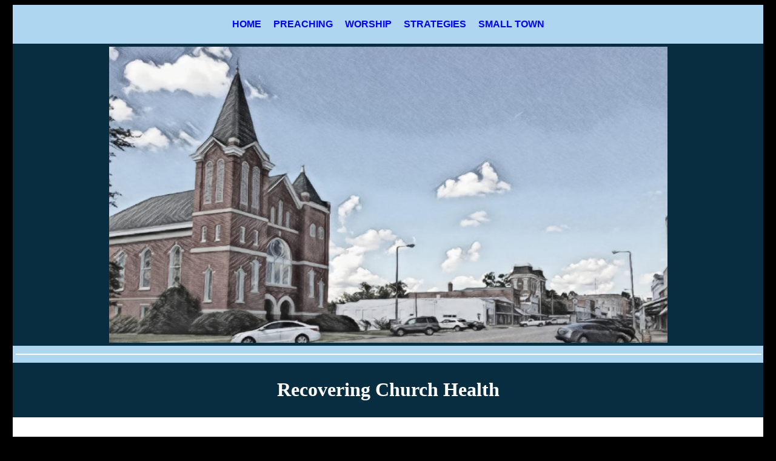

--- FILE ---
content_type: text/html
request_url: http://smalltownbaptist.net/recovering.htm
body_size: 2643
content:
<!DOCTYPE HTML PUBLIC "-//W3C//DTD HTML 4.01//EN" "http://www.w3.org/TR/html4/strict.dtd">
<HTML>
<HEAD>
  <TITLE>Recovering Church Health</TITLE>
  <link rel="canonical" href="http://smalltownbaptist.net/recovering.htm" key="canonical" />
  <meta name="viewport" content="width=device-width, initial-scale=1">
  <meta http-equiv='content-language' content='en-us'>
  <meta name="language" content="en-US">
  <meta name="robots" content="index, follow">
  <meta charset="utf-8"/>
  <link rel="canonical" href="https://smalltownbaptist.net/recovering.htm" />
  <META NAME="description" CONTENT="An emphasis for enhancing church health with a devotional guide, audio, and ideas for implementing the emphasis.">
  <META NAME="keywords" CONTENT="small town, traditional church, church health">
</HEAD>

<BODY BGCOLOR="#000000" TEXT="#000000" LINK="#0000FF" VLINK="#800080" ALINK="#FF0000">

<TABLE ALIGN="center" BGCOLOR="#000000" BORDER="0" CELLSPACING="0" CELLPADDING="5" WIDTH="98%">

<TR ALIGN="center" VALIGN="top" BGCOLOR="#AED6F1">

<TD>

<P align=center style="line-height:140%">

<B><FONT FACE="Arial, Helvetica, Sans Serif" SIZE="3" COLOR="#082D41">
<A HREF="https://smalltownbaptist.net/index.htm" TARGET="_self" style="text-decoration: none">HOME</A> &nbsp;&nbsp;&nbsp; 
<A HREF="https://smalltownbaptist.net/preaching.htm" TARGET="_self" style="text-decoration: none">PREACHING</A> &nbsp;&nbsp;&nbsp; 
<A HREF="https://smalltownbaptist.net/worship.htm" TARGET="_self" style="text-decoration: none">WORSHIP</A> &nbsp;&nbsp;&nbsp; 
<A HREF="https://smalltownbaptist.net/strategies.htm" TARGET="_self" style="text-decoration: none">STRATEGIES</A> &nbsp;&nbsp;&nbsp; 
<A HREF="https://smalltownbaptist.net/small_town.htm" TARGET="_self" style="text-decoration: none">SMALL TOWN</A>

</P>

</TD>
</TR>


<TR ALIGN="center" VALIGN="top" BGCOLOR="#FFFFFF">

<TD bgcolor="#082D41">

<IMG src="index_htm_files/25062.jpg" BORDER="0" Width=75% ALIGN="middle" ALT="Small Town Church">

</TD>
</TR>



<TR ALIGN="center" VALIGN="top" BGCOLOR="#AED6F1" style="height:4px;">

<TD>

<HR color="#FFFFFF" width=100%>

</TD>
</TR>


  
<TR ALIGN="center" VALIGN="top">

<TD bgcolor="#082D41">

<H1><font color="#FFFFFF" face="bookman old style, cambria, times new roman">
Recovering Church Health
<font></H1>

</TD>
</TR>


<TD bgcolor="#FFFFFF" style="padding: 40px;">


<H2 align=left><font color="#000000" face="cambria, bookman old style, times new roman">
Recovering Church Health Emphasis</font>
</H2>

<P align=left style="line-height:135%">
<font size=3 color=#000000 face="cambria, bookman old style, times new roman"> 
Below are resources for a special emphasis on recovering (or enhancing) church health. We all need a regular check-up. Sometimes, all that is needed is to watch our weight and to exercise a little more. Sometimes, more extensive treatment is needed to get back to normal. For everyone, the first step is to properly define what is normal in the life of the church.</P>


<p>
<FONT face="cambria, bookman old style, times new roman" SIZE="3" COLOR="#000000">

<P><FONT face="cambria, bookman old style, times new roman" SIZE="3" COLOR="#000000">
<B>Ideas for the Emphasis<B> &nbsp;
<A HREF="https://smalltownbaptist.net/pdf/recovering_emphasis.pdf" TARGET="_top">{pdf}</A></B>
<br>
</font></P>

<P><FONT face="cambria, bookman old style, times new roman" SIZE="3" COLOR="#000000">
<B>Devotional Booklet</B> &nbsp;
<B><A HREF="https://smalltownbaptist.net/pdf/recovering_devo.pdf" TARGET="_top">{pdf}</A></B>
<br>
</font></P>
<P><br></P>

<h3 face="cambria, bookman old style, times new roman">Audio</h3>

</b>

<P><FONT FACE="cambria, bookman old style, times new roman" SIZE="3" COLOR="#000000">
Hear each day's devotional in audio below:</P>

<P><FONT FACE="cambria, bookman old style, times new roman" SIZE="3" COLOR="#000000">Introduction &nbsp; <A HREF="https://smalltownbaptist.net/recovering/01_intro.mp3" TARGET="new">{audio}</A></P>

<P><FONT FACE="cambria, bookman old style, times new roman" SIZE="3" COLOR="#000000">
Day 1: The Glory of the Church &nbsp;
<A HREF="https://smalltownbaptist.net/recovering/02_day01.mp3" TARGET="new">{audio}</A></P>


<P><FONT FACE="cambria, bookman old style, times new roman" SIZE="3" COLOR="#000000">
Day 2: Healthy Churches Know How They're Doing &nbsp;
<A HREF="https://smalltownbaptist.net/recovering/03_day02.mp3" TARGET="new">{audio}</A></P>


<P><FONT FACE="cambria, bookman old style, times new roman" SIZE="3" COLOR="#000000">
Day 3: Faithful Stewards of Their Legacy  &nbsp;
<A HREF="https://smalltownbaptist.net/recovering/04_day03.mp3" TARGET="new">{audio}</A></P>

<P><FONT FACE="cambria, bookman old style, times new roman" SIZE="3" COLOR="#000000">
Day 4: The Flexibility of Faith  &nbsp;  
<A HREF="https://smalltownbaptist.net/recovering/05_day04.mp3" TARGET="new">{audio}</A></P>

<P><FONT FACE="cambria, bookman old style, times new roman" SIZE="3" COLOR="#000000">
Day 5: Healthy Churches Are Praying Churches  &nbsp;
<A HREF="https://smalltownbaptist.net/recovering/06_day05.mp3" TARGET="new">{audio}</A></P>

<P><FONT FACE="cambria, bookman old style, times new roman" SIZE="3" COLOR="#000000">
Day 6: How to Pray for Your Church  &nbsp;  
<A HREF="https://smalltownbaptist.net/recovering/07_day06.mp3" TARGET="new">{audio}</A></P>

<P><FONT FACE="cambria, bookman old style, times new roman" SIZE="3" COLOR="#000000">
Day 7: Prayer Support and Missions  &nbsp;
<A HREF="https://smalltownbaptist.net/recovering/08_day07.mp3" TARGET="new">{audio}</A></P>

<P><FONT FACE="cambria, bookman old style, times new roman" SIZE="3" COLOR="#000000">
Day 8: Healthy Churches Are Made Up of Disciples  &nbsp;
<A HREF="https://smalltownbaptist.net/recovering/09_day08.mp3" TARGET="new">{audio}</A></P>
  
<P><FONT FACE="cambria, bookman old style, times new roman" SIZE="3" COLOR="#000000">
Day 9: Healthy Churches Develop Disciples  &nbsp;
<A HREF="https://smalltownbaptist.net/recovering/10_day09.mp3" TARGET="new">{audio}</A></P>
   
<P><FONT FACE="cambria, bookman old style, times new roman" SIZE="3" COLOR="#000000">
Day 10: Pass the Faith To Their Children  &nbsp;
<A HREF="https://smalltownbaptist.net/recovering/11_day10.mp3" TARGET="new">{audio}</A></P>
   
<P><FONT FACE="cambria, bookman old style, times new roman" SIZE="3" COLOR="#000000">
Day 11: The Role of Sunday School/Small Groups  &nbsp;
<A HREF="https://smalltownbaptist.net/recovering/12_day11.mp3" TARGET="new">{audio}</A></P>

<P><FONT FACE="cambria, bookman old style, times new roman" SIZE="3" COLOR="#000000">
Day 12: Equipping Every Member for Ministry  &nbsp;
<A HREF="https://smalltownbaptist.net/recovering/13_day12.mp3" TARGET="new">{audio}</A></P>

<P><FONT FACE="cambria, bookman old style, times new roman" SIZE="3" COLOR="#000000">
Day 13: Healthy Churches Hold to Sound Doctrine  &nbsp;
<A HREF="https://smalltownbaptist.net/recovering/14_day13.mp3" TARGET="new">{audio}</A></P>

<P><FONT FACE="cambria, bookman old style, times new roman" SIZE="3" COLOR="#000000">
Day 14: Healthy Churches Are Built On Biblical Truth  &nbsp;
<A HREF="https://smalltownbaptist.net/recovering/15_day14.mp3" TARGET="new">{audio}</A></P>

<P><FONT FACE="cambria, bookman old style, times new roman" SIZE="3" COLOR="#000000">
Day 15: Healthy Churches Have a Nurturing Fellowship  &nbsp;
<A HREF="https://smalltownbaptist.net/recovering/16_day15.mp3" TARGET="new">{audio}</A></P>

<P><FONT FACE="cambria, bookman old style, times new roman" SIZE="3" COLOR="#000000">
Day 16: Healthy Churches Let People In  &nbsp;
<A HREF="https://smalltownbaptist.net/recovering/17_day16.mp3" TARGET="new">{audio}</A></P>

<P><FONT FACE="cambria, bookman old style, times new roman" SIZE="3" COLOR="#000000">
Day 17: Healthy Churches Resolve Conflict  &nbsp;
<A HREF="https://smalltownbaptist.net/recovering/18_day17.mp3" TARGET="new">{audio}</A></P>

<P><FONT FACE="cambria, bookman old style, times new roman" SIZE="3" COLOR="#000000">
Day 18: Healthy Churches Are Full of Encouragers  &nbsp;
<A HREF="https://smalltownbaptist.net/recovering/19_day18.mp3" TARGET="new">{audio}</A></P>

<P><FONT FACE="cambria, bookman old style, times new roman" SIZE="3" COLOR="#000000">
Day 19: Healthy Churches Don't Gossip  &nbsp;
<A HREF="https://smalltownbaptist.net/recovering/20_day19.mp3" TARGET="new">{audio}</A>
</P>

<P><FONT FACE="cambria, bookman old style, times new roman" SIZE="3" COLOR="#000000">
Day 20: Healthy Churches Do Caring Acts  &nbsp;
<A HREF="https://smalltownbaptist.net/recovering/21_day20.mp3" TARGET="new">{audio}</A>
</P>

<P><FONT FACE="cambria, bookman old style, times new roman" SIZE="3" COLOR="#000000">
Day 21: Members Are Committed to the Church  &nbsp;
<A HREF="https://smalltownbaptist.net/recovering/22_day21.mp3" TARGET="new">{audio}</A>
</P>

<P><FONT FACE="cambria, bookman old style, times new roman" SIZE="3" COLOR="#000000">
Day 22: Recovering the Biblical Role of Deacon  &nbsp;
<A HREF="https://smalltownbaptist.net/recovering/23_day22.mp3" TARGET="new">{audio}</A>
</P>

<P><FONT FACE="cambria, bookman old style, times new roman" SIZE="3" COLOR="#000000">
Day 23: Honoring the Biblical Role of Pastor  &nbsp;
<A HREF="https://smalltownbaptist.net/recovering/24_day23.mp3" TARGET="new">{audio}</A>
</P>

<P><FONT FACE="cambria, bookman old style, times new roman" SIZE="3" COLOR="#000000">
Day 24: Healthy Churches Are Faithful Stewards  &nbsp;
<A HREF="https://smalltownbaptist.net/recovering/25_day24.mp3" TARGET="new">{audio}</A>
</P>

<P><FONT FACE="cambria, bookman old style, times new roman" SIZE="3" COLOR="#000000">
Day 25: It's About Jesus &nbsp;
<A HREF="https://smalltownbaptist.net/recovering/26_day25.mp3" TARGET="new">{audio}</A>
</P>

<P><FONT FACE="cambria, bookman old style, times new roman" SIZE="3" COLOR="#000000">
Day 26: Church is Not a Show You Attend  &nbsp; 
<A HREF="https://smalltownbaptist.net/recovering/27_day26.mp3" TARGET="new">{audio}</A>
</P>

<P><FONT FACE="cambria, bookman old style, times new roman" SIZE="3" COLOR="#000000">
Day 27: Healthy Churches Worship Well  &nbsp;
<A HREF="https://smalltownbaptist.net/recovering/28_day27.mp3" TARGET="new">{audio}</A>
</P>

<P><FONT FACE="cambria, bookman old style, times new roman" SIZE="3" COLOR="#000000">
Day 28: The Vocabulary of Praise  &nbsp;
<A HREF="https://smalltownbaptist.net/recovering/29_day28.mp3" TARGET="new">{audio}</A>
</P>

<P><FONT FACE="cambria, bookman old style, times new roman" SIZE="3" COLOR="#000000">
Day 29: Unified Around the Mission  &nbsp;
<A HREF="https://smalltownbaptist.net/recovering/30_day29.mp3" TARGET="new">{audio}</A>
</P>

<P><FONT FACE="cambria, bookman old style, times new roman" SIZE="3" COLOR="#000000">
Day 30: Healthy Churches Want to Grow  &nbsp;
<A HREF="https://smalltownbaptist.net/recovering/31_day30.mp3" TARGET="new">{audio}</A>
</P>

<P><FONT FACE="cambria, bookman old style, times new roman" SIZE="3" COLOR="#000000">
Day 31: Evangelistic Members  &nbsp;
<A HREF="https://smalltownbaptist.net/recovering/32_day31.mp3" TARGET="new">{audio}</A>
</P>

<P><FONT FACE="cambria, bookman old style, times new roman" SIZE="3" COLOR="#000000">
Day 32: Grow Through Evangelism, Not Transfer Alone  &nbsp;
<A HREF="https://smalltownbaptist.net/recovering/33_day32.mp3" TARGET="new">{audio}</A>
</P>

<P><FONT FACE="cambria, bookman old style, times new roman" SIZE="3" COLOR="#000000">
Day 33: Start New Classes to Reach New People  &nbsp;
<A HREF="https://smalltownbaptist.net/recovering/34_day33.mp3" TARGET="new">{audio}</A>
</P>

<P><FONT FACE="cambria, bookman old style, times new roman" SIZE="3" COLOR="#000000">
Day 34: Missions Crosses Cultural, Language Barriers  &nbsp;
<A HREF="https://smalltownbaptist.net/recovering/35_day34.mp3" TARGET="new">{audio}</A>
</P>

<P><FONT FACE="cambria, bookman old style, times new roman" SIZE="3" COLOR="#000000">
Day 35: Thinking Like a Missionary  &nbsp;
<A HREF="https://smalltownbaptist.net/recovering/36_day35.mp3" TARGET="new">{audio}</A>
</P>

<P><FONT FACE="cambria, bookman old style, times new roman" SIZE="3" COLOR="#000000">
Day 36: A Vital Connection to the Lord  &nbsp;
<A HREF="https://smalltownbaptist.net/recovering/37_day36.mp3" TARGET="new">{audio}</A>
</P>

<P><FONT FACE="cambria, bookman old style, times new roman" SIZE="3" COLOR="#000000">
Day 37: When a Church is Unhealthy, Renewal  &nbsp; 
<A HREF="https://smalltownbaptist.net/recovering/38_day37.mp3" TARGET="new">{audio}</A>
</P>
  
<P><FONT FACE="cambria, bookman old style, times new roman" SIZE="3" COLOR="#000000">
Day 38: The Holy Spirit's Work in a Healthy Church  &nbsp;
<A HREF="https://smalltownbaptist.net/recovering/39_day38.mp3" TARGET="new">{audio}</A>
</P>

<P><FONT FACE="cambria, bookman old style, times new roman" SIZE="3" COLOR="#000000">
Day 39: Regaining Our Vision  &nbsp;
<A HREF="https://smalltownbaptist.net/recovering/40_day39.mp3" TARGET="new">{audio}</A>
</P>

<P><FONT FACE="cambria, bookman old style, times new roman" SIZE="3" COLOR="#000000">
Day 40: Healthy Churches Depend on the Lord  &nbsp;
<A HREF="https://smalltownbaptist.net/recovering/41_day40.mp3" TARGET="new">{audio}</A>
</P>

<P><FONT FACE="cambria, bookman old style, times new roman" SIZE="3" COLOR="#000000">
Day 41: Pushing the Re-Set Button  &nbsp;
<A HREF="https://smalltownbaptist.net/recovering/42_day41.mp3" TARGET="new">{audio}</A>
</P>

<P><FONT FACE="cambria, bookman old style, times new roman" SIZE="3" COLOR="#000000">
Day 42: Members and Small Beginnings  &nbsp;
<A HREF="https://smalltownbaptist.net/recovering/43_day42.mp3" TARGET="new">{audio}</A>
</P>









<P><BR></P>



<P><BR></P>
<P><BR></P>

<p align=center>
<FONT face="cambria, bookman old style, times new roman" SIZE="3" COLOR="#000000">

<A HREF="https://smalltownbaptist.net" TARGET="_top">smalltownbaptist.net</A>
</font>
<P><BR></P>

</font>
</TD>
</TR>


</TABLE>


</BODY>
</HTML>
